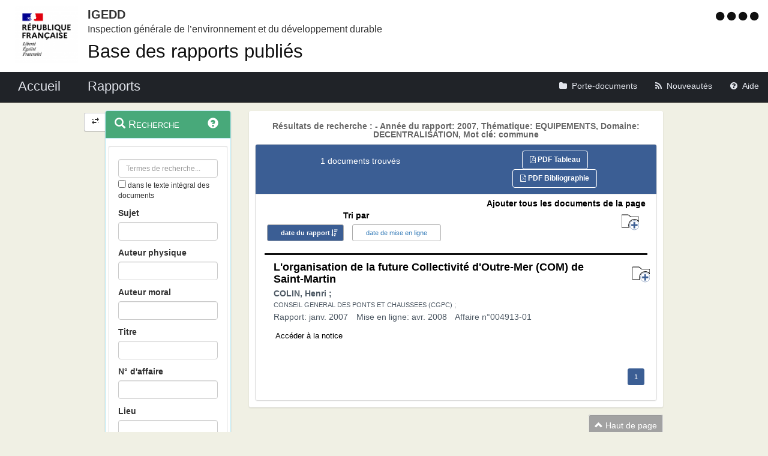

--- FILE ---
content_type: text/html;charset=UTF-8
request_url: https://igedd.documentation.developpement-durable.gouv.fr/recherche;jsessionid=ACBA1B3243FA5893B29FC8AABD2581B1?sort=date&order=desc&p=1&hpp=25&&date=2007&theme=EQUIPEMENTS&domaine=DECENTRALISATION&auteur=&motCle=commune
body_size: 7847
content:
<!DOCTYPE html>

<html lang="fr">
<head>
<!-- <meta charset="utf-8" /> -->
<title>Résultats de recherche :  - Année du rapport: 2007, Thématique: EQUIPEMENTS, Domaine: DECENTRALISATION, Mot clé: commune|Rapports publiés de l&#39;IGEDD</title>
<meta name="description"
	content="Bienvenue sur l&#39;application : Rapports publiés de l&#39;IGEDD" />
<meta http-equiv="X-UA-Compatible" content="IE=edge" />
<meta name="viewport" content="width=device-width, initial-scale=1" />
<meta name="google-site-verification" content="IN8FNj6s0-HuRfPTfcGujfQoJLaA3P7mG4NOfzuC-wg" />
<link rel="icon" href="charte/acai-v3/assets/favicon.ico"
	type="image/x-icon" />
<!-- jQuery -->
<script src="charte/jquery-1.11.3/js/jquery.js">
	
</script>
<!-- Bootstrap compiled and minified CSS -->
<link href="charte/bootstrap-3.3.5/css/bootstrap-custom.css"
	type="text/css" rel="stylesheet" />
<!-- Bootstrap compiled and minified JavaScript -->
<script src="charte/bootstrap-3.3.5/js/bootstrap.js" defer>
	
</script>
<!-- Bootstrap Paypal accessibility plugin CSS -->
<link
	href="charte/bootstrap-accessibility-3.1.1/css/bootstrap-accessibility.css"
	type="text/css" rel="stylesheet" />
<!-- Bootstrap Paypal accessibility plugin compiled and minified JS -->
<!-- Bootstrap SB-Admin2 theme -->
<link href="charte/sb-admin-2-1.0.7/css/sb-admin-2.css" type="text/css"
	rel="stylesheet" />
<!-- Font Awesome CSS -->
<link href="charte/font-awesome-4.4.0/css/font-awesome.min.css"
	type="text/css" rel="stylesheet" />
<!-- Font Awesome Badge CSS -->
<link href="charte/font-awesome-badge-1.0.0/css/font-awesome-badge.css"
	type="text/css" rel="stylesheet" />
<!-- jQuery UI -->
<link href="charte/jquery-ui-1.11.3/css/jquery-ui.css" type="text/css"
	rel="stylesheet" />
<script src="charte/jquery-ui-1.11.3/js/jquery-ui.js">
	
</script>
<!--  Scott González' html extension -->
<script src="charte/application/js/jquery.ui.autocomplete.html.js">
	
</script>
<!-- jQuery plugin Areyousure -->
<script src="charte/areyousure-1.9.0/js/jquery.are-you-sure.js" defer>
	
</script>
<!-- jQuery plugin Tablenav -->
<script src="charte/tablenav-0.1.0/js/jquery.tablenav.min.js" defer>
	
</script>
<!-- autocomplete visionaustralia -->
<script src="charte/autocomplete/js/vaautocomplete.js">
	
</script>
<!-- jQuery UI DatePicker french -->
<script src="charte/datepicker/js/bootstrap-datepicker.js" defer>
	
</script>
<script
	src="charte/datepicker/js/locales/bootstrap-datepicker.fr.min.js" defer>
	
</script>
<link href="charte/datepicker/css/bootstrap-datepicker3.css"
	type="text/css" rel="stylesheet" />

<!-- ACAI -->
<link href="charte/acai-v3/css/acai.css" type="text/css"
	rel="stylesheet" />
<link href="charte/acai-v3/acai-font/css/style.css" type="text/css"
	rel="stylesheet" />
<script src="charte/acai-v3/js/acai.js">
	
</script>
<noscript>
	<link href="charte/acai-v3/css/noscript.css" type="text/css"
		rel="stylesheet" />
</noscript>
<!-- ACAI Combobox -->
<!-- Application -->
<link href="charte/application/css/application.css" type="text/css"
	rel="stylesheet" />
<script src="charte/application/js/application.js"></script>

<link rel="alternate" type="application/rss+xml" href="nouveautes"
	title="Flux RSS ">

<!-- Matomo -->
<script type="text/javascript">
   var siteid = '1471';
   var titrepage = document.title.substring(0, document.title.indexOf("|"));
   
   if (!(titrepage.includes("Accueil")) && 
		   !(titrepage.includes("Porte_documents")) && 
		   !(titrepage.includes("Nouveautés")) && 
		   !(titrepage.includes("Aide")) && 
		   !(titrepage.includes("Accessibilité")) &&
		   !(titrepage.includes("Recherche")) &&
		   !(titrepage.includes("Mentions"))) {
	   if (titrepage.includes("Résultats")) {
		   titrepage = "ResultatRecherche::" + titrepage.replace("Résultats de recherche : ", "");
	   } else {
		   titrepage = "Notices::" + titrepage;
	   }
   }

   // Script Matomo
   var _paq = _paq || [];
   _paq.push(['setDocumentTitle', titrepage]);
   _paq.push(['setDownloadClasses', ["LienTelecharg","document"]]);
   _paq.push(['trackPageView']);
   _paq.push(['enableLinkTracking']);
   (function() {
      var u="//audience-sites.din.developpement-durable.gouv.fr/";
      _paq.push(['setTrackerUrl', u+'piwik.php']);
      _paq.push(['setSiteId', siteid]);
      var d=document, g=d.createElement('script'), s=d.getElementsByTagName('script')[0];
      g.type='text/javascript'; g.async=true; g.defer=true; g.src=u+'piwik.js'; s.parentNode.insertBefore(g,s);
   })();

   function piwikTrackVideo(type,section,page,x1){
      _paq.push(['trackEvent', 'Video', 'Play', page]);
   }
</script>
<!-- End Matomo Code -->

<!-- <meta charset="utf-8" /> -->

</head>
<body>
	<div>
		<a href="#" title="haut de page" id="top"></a>
	</div>
	<header class="hidden-xs"><div>


	<div class="row haut">
		<a href="accueil" target="_blank"
			title="Retour à l'accueil de l'application">
			<img class="col-sm-2 col-md-2 logo"
			src=charte/application/assets/Republique_Francaise_RVB.png alt="Marianne" />
		</a>
      	      	<div class="libelleMOA">
      	   <a href="accueil" target="blank" title="Retour à l'accueil de l'application">   	
			<span class="MOA_accronyme">IGEDD</span>		
			<span class="MOA_detail">Inspection générale de l’environnement et du développement durable</span>
			</a>
		</div>
		<div class="titreSite">
			<h1><a href="accueil" target="blank" title="Retour à l'accueil de l'application">Base des rapports publiés</a></h1>		
		</div>	
		                 			

		<!-- Start of user code Accessibilite -->
		<div aria-labelledby="menu_access" class="accessibilite">
			<h1 id="menu_access" class="sr-only">Menu d'accessibilité</h1>
			<div class="inline_access">
				<a href="accessibilite" accesskey="0"
					title="Comment ce site est accessible ?"> <span
					class="aide_accessibilite"> <span class="fa fa-circle"></span>
						<span class="hidden">Politique d'accessibilité</span>
				</span>
				</a> <a href="recherche" accesskey="s" title="Aller au contenu"> <span
					class="contenu_accessibilite"> <span class="fa fa-circle"></span>
						<span class="hidden">Aller au contenu</span>
				</span>
				</a> <a href="recherche" accesskey="1" title="Aller à  la recherche">
					<span class="recherche_accessibilite"> <span
						class="fa fa-circle"></span> <span class="hidden">Aller à 
							la recherche</span>
				</span>
				</a> <a href="accueil" title="Aller à  la page d'accueil ?"> <span
					class="accueil_accessibilite"> <span class="fa fa-circle"></span>
						<span class="hidden">Aller à  la page d'accueil</span>
				</span>
				</a>
			</div>
		</div>
		<!-- /#accessibilite -->
		<!-- End of user code -->
		
	</div>
	<!-- /.haut -->
	<!-- /header -->
</div></header>
	<!-- /header -->

	<nav class="navbar navbar-inverse navbar-static-top"
		aria-labelledby="menu_principal" style="white-space: nowrap;">
		<h2 id="menu_principal" class="sr-only">Menu principal</h2>
		<div class="container_menu">
			<!-- Brand and toggle get grouped for better mobile display -->
			<div class="navbar-header">
				<a class="navbar-brand" href="accueil">
				 <img
					class="visible-xs col-xs-3"
					src="charte/application/assets/Republique_Francaise_RVB.png" alt="Marianne">
				<span
					class="col-xs-6 col-md-12"
					title="Retour à l'accueil de l'application"> Accueil </span>
				</a>
				<button type="button" class="navbar-toggle collapsed"
					data-toggle="collapse" data-target="#navbar1" aria-expanded="false"
					aria-controls="navbar1">
					<span class="sr-only">Toggle navigation</span> <span
						class="icon-bar"> </span> <span class="icon-bar"> </span> <span
						class="icon-bar"> </span>
				</button>
			</div>
			<!-- navbar-header -->

			<!-- Collect the nav links, forms, and other content for toggling -->
			<div class="collapse navbar-collapse collapse in" id="navbar1">
				<ul class="nav navbar-nav navbar-left">
					<li><a href="recherche" title="Liste des rapports de l'IGEDD"><span
							class="libelleNavbar">Rapports</span> </a></li>

				</ul>
				<ul class="nav navbar-nav navbar-right">
					<li><a class="porteDocuments"
						href="porte-documents;jsessionid=0231EE74FEF62CE7497E2B4CF5D4E2ED?reqId=f61028c4-34d8-4854-bbd6-69d03a9b5ba9"
						title="Accès au porte-documents"> <span class="fa fa-folder"><span
								id="checkcount" class="badge"></span> </span><span
							class="libelleNavbar">Porte-documents</span>
					</a></li>

					<li><a href="nouveautes" class="nouveautes"
						title="Lien vers les documents les plus récents et abonnement aux alertes">
							<span class="fa fa-rss"> </span><span class="libelleNavbar">Nouveautés</span>
					</a></li>
					<li><a href="aide" class="aide"
						title="Informations facilitant la consultation et l’utilisation du site">
							<span class="fa fa-question-circle"> </span><span
							class="libelleNavbar">Aide</span>
					</a></li>
				</ul>
			</div>
			<!-- navbar-collapse -->
		</div>
		<!-- container-fluid -->
	</nav>

	<!-- nav -->

	<div class="container page">
		<section>
	<h2 class="sr-only">Navigation et outils annexes</h2>
	<p class="hidden">Pas de message de service</p>
	<!-- /#messagedeservice -->



	<!-- /#messagedeservice -->

	<!-- /#barreprogression -->

	<div class="row">
		<button id="BtnSHPanel" type="submit"
			class="btn btn-default hidden-xs hidden-md"
			onclick="ShowHidePanel('#gauche',90)"
			title="Replier/Déplier le menu contextuel">
			<span class="glyphicon glyphicon-transfer"></span>
		</button>

		<div id="gauche" class="col-md-3" role="navigation">
			<div class="block">
				<h3 class="sr-only" id="menu_contextuel">Menu contextuel</h3>
				<div class="panel panel-info">
					<div class="panel-heading" id="menuRecherche">
						<span class="glyphicon glyphicon-search"> </span>Recherche<a
							class="glyphicon glyphicon-question-sign"
							href="aide.html#aideRecherche"
							title="Comment effectuer une recherche ?"></a>
					</div>
					<!-- /.panel-heading -->
					<div class="panel-body">
						<form method="get" action="recherche">
							<div class="panel panel-menu">
								<div class="panel-heading">
									<div class="form-group">

										<input value=""
											type="text" class="form-control" name="recherche"
											placeholder="Termes de recherche..."
											title="Termes de recherche" id="recherche_field" />

										<div class="optionTexteIntegral">
											<input type="checkbox" name="ti"
												aria-label="menu-contextuel" /> dans le texte intégral des
											documents
										</div>
									</div>
									<!-- 									#accordionPublication -->
									<div class="form-group">
										<label for="rechercheSujet">Sujet</label> <input
											data-suggest-field="sujet"
											type="text"
											name="sujet" value="" id="rechercheSujet"
											class="form-control " title="Recherche sur le champs Sujet" />
									</div>
									<div class="form-group">
										<label for="rechercheAuteurMissionne">Auteur physique
										</label> <input type="text" name="rechAuteur" value=""
											data-suggest-field="rechAuteur" id="rechercheAuteurMissionne"
											class="form-control "
											title="Recherche sur les champs Auteur ou Missionné" />
									</div>
									<div class="form-group">
										<label for="rechercheAuteurMoral">Auteur moral</label> <input
											data-suggest-field="rechOrgAuteur" type="text"
											name="rechOrgAuteur" value=""
											id="rechercheAuteurMoral" class="form-control "
											title="Recherche sur le champs auteur moral" />
									</div>
									<div class="form-group">
										<label for="rechercheTitre">Titre</label> <input
											data-suggest-doc-field="titre"
											type="text"
											name="titre" value="" id="rechercheTitre"
											class="form-control " title="Recherche sur le champs Titre" />
									</div>
									<div class="form-group">
										<label for="rechercheNumeroAffaire">N° d'affaire</label> <input
											type="text" name="numAffaire" value=""
											id="rechercheNumeroAffaire" class="form-control "
											title="Recherche sur le champs numéro d'affaire" />
									</div>
									<div class="form-group">
										<label for="rechercheLieu">Lieu</label> <input type="text"
											data-suggest-field="lieu"
											name="lieu"
											value="" id="rechercheLieu" class="form-control "
											title="Recherche sur le champs Lieu" />
									</div>

									<div class="form-group">
										<div class="ModDate-dropdown">
											 <select
												title="Changer le mode de sélection de la date"
												name="date_publication_select" id="date_publication_select"
												class="dateModSelect">
												<option value="year" selected="selected">Année rapport</option>
												<option value="month">Mois rapport</option>
												<option value="day">Jour rapport</option>
												<option value="range">Période rapport</option>
											</select>  
										</div>

										<div id="date_publication_range_wrapper">
											<label for="date_publication_from" class="control-label">entre le</label>
											<div class="input-group date" id="publicationFrom">
												<input type="text" id="date_publication_from"
													value=""
													name="date_publication_from" class="form-control"
													title="Recherche sur le début d'une période du rapport" />
												<span class="input-group-addon"> <span
													class="glyphicon glyphicon-th"></span>
												</span>
											</div>
											<label for="date_publication_to" class="control-label">et
												le</label>
											<div class="input-group date" id="publicationTo">
												<input type="text" id="date_publication_to"
													value=""
													name="date_publication_to" class="form-control"
													title="Recherche sur la fin d'une période du rapport" />
												<span class="input-group-addon"> <span
													class="glyphicon glyphicon-th"></span>
												</span>
											</div>
										</div>
										<div id="date_publication_one_day_wrapper">
											<label for="date_publication_one_day" class="control-label">le</label>
											<div class="input-group date" id="publicationOneDay">
												<input type="text" id="date_publication_one_day"
													value=""
													name="date_publication_one_day" class="form-control"
													title="Recherche sur le jour du rapport" /> <span
													class="input-group-addon"> <span
													class="glyphicon glyphicon-th"></span>
												</span>
											</div>
										</div>
										<div id="date_publication_month_wrapper">
											<label for="date_publication_month" class="control-label">mois + année</label>
											<div class="input-group date" id="publicationMonth">
												<input type="text" id="date_publication_month"
													value=""
													name="date_publication_month" class="form-control"
													title="Recherche sur le mois du rapport" /> <span
													class="input-group-addon"> <span
													class="glyphicon glyphicon-th"></span>
												</span>
											</div>
										</div>
										<div id="date_publication_year_wrapper">
											<label for="date_publication_year" class="control-label">en</label>
											<div class="input-group date" id="publicationYear">
												<input type="text" id="date_publication_year"
													value=""
													name="date_publication_year" class="form-control"
													title="Recherche sur l'année du rapport" /> <span
													class="input-group-addon"> <span
													class="glyphicon glyphicon-th"></span>
												</span>
											</div>
										</div>
									</div>
									<div class="form-group">
										<div class="ModDate-dropdown">
											 <select
												title="Changer le mode de sélection de la date"
												name="date_pub_select" id="date_pub_select"
												class="dateModSelect">
												<option value="year" selected="selected">Année mise en ligne</option>
												<option value="month">Mois mise en ligne</option>
												<option value="day">Jour mise en ligne</option>
												<option value="range">Période mise en ligne</option>
											</select>  
										</div>

										<div id="date_pub_range_wrapper">
											<label for="date_pub_from" class="control-label">entre le</label>
											<div class="input-group date" id="pubFrom">
												<input type="text" id="date_pub_from"
													value=""
													name="date_pub_from" class="form-control"
													title="Recherche sur le début d'une période de mise en ligne" />
												<span class="input-group-addon"> <span
													class="glyphicon glyphicon-th"></span>
												</span>
											</div>
											<label for="date_pub_to" class="control-label">et
												le</label>
											<div class="input-group date" id="pubTo">
												<input type="text" id="date_pub_to"
													value=""
													name="date_pub_to" class="form-control"
													title="Recherche sur la fin d'une période de mise en ligne" />
												<span class="input-group-addon"> <span
													class="glyphicon glyphicon-th"></span>
												</span>
											</div>
										</div>
										<div id="date_pub_one_day_wrapper">
											<label for="date_pub_one_day" class="control-label">le</label>
											<div class="input-group date" id="pubOneDay">
												<input type="text" id="date_pub_one_day"
													value=""
													name="date_pub_one_day" class="form-control"
													title="Recherche sur le jour de mise en ligne" /> <span
													class="input-group-addon"> <span
													class="glyphicon glyphicon-th"></span>
												</span>
											</div>
										</div>
										<div id="date_pub_month_wrapper">
											<label for="date_pub_month" class="control-label">mois + année</label>
											<div class="input-group date" id="pubMonth">
												<input type="text" id="date_pub_month"
													value=""
													name="date_pub_month" class="form-control"
													title="Recherche sur le mois de mise en ligne" /> <span
													class="input-group-addon"> <span
													class="glyphicon glyphicon-th"></span>
												</span>
											</div>
										</div>
										<div id="date_pub_year_wrapper">
											<label for="date_pub_year" class="control-label">en</label>
											<div class="input-group date" id="pubYear">
												<input type="text" id="date_pub_year"
													value=""
													name="date_pub_year" class="form-control"
													title="Recherche sur l'année de mise en ligne" /> <span
													class="input-group-addon"> <span
													class="glyphicon glyphicon-th"></span>
												</span>
											</div>
										</div>
									</div>									
									<div class="form-group">
										<button type="submit" class="btn btn-info" title="Rechercher">
											<i class="glyphicon glyphicon-search"> </i> <span>Rechercher</span>
										</button>
									</div>
								</div>
							</div>
						</form>
					</div>
					<!-- /.panel-body -->
				</div>
				<!-- /#menuRecherche -->
				<div class="panel panel-info">
					<div class="panel-heading" id="menuFiltres">
						<span class="glyphicon glyphicon-filter"> </span> Filtres <a
							class="glyphicon glyphicon-question-sign"
							href="aide.html#aideFiltres"
							title="Comment appliquer les filtres sur la liste des documents ?"></a>
					</div>
					<!-- /.panel-heading -->
					<div class="panel-body">
						<form method="get" action="filtre">

							<!-- 						Fitlre Auteur -->
							
							<div>
								<div class="panel panel-menu panel-grey" id="accordionAuteur">
									<div class="panel-heading">
										<a class="panel-title accordion-toggle collapsed"
											data-toggle="collapse" aria-labelledby="menu_contextuel"
											data-parent="#menuFiltres" href="#collapseAuteur"
											title="Filtre sur les auteurs du document"> <span
											class=""> </span> Auteur
										</a>
									</div>
									<div id="collapseAuteur" class="panel-collapse collapse">
										<div class="">

											
										</div>
										<div class="">

											
										</div>
										<div class="">

											
										</div>
										<div class="">

											
										</div>
										<div class="">

											
										</div>
										<div class="">

											<ul class="list-group facet-values list-unstyled">
												<li class="row list-group-item"><span
													class="facet-label"> <a class="facet-select" title="Filtre sur l’auteur “COLIN, Henri“"
														aria-expanded="false"
														href="recherche;jsessionid=0231EE74FEF62CE7497E2B4CF5D4E2ED?sort=date&amp;order=desc&amp;p=1&amp;hpp=25&amp;&amp;date=2007&amp;theme=EQUIPEMENTS&amp;domaine=DECENTRALISATION&amp;auteur=COLIN,%20Henri">
															<span class="col-md-10"> COLIN, Henri</span>
													</a> <span class="col-md-2 badge">1</span></span>
												</li>
												<li class="row list-group-item"><span
													class="facet-label"> <a class="facet-select" title="Filtre sur l’auteur “CONSEIL GENERAL DES PONTS ET CHAUSSEES (CGPC)“"
														aria-expanded="false"
														href="recherche;jsessionid=0231EE74FEF62CE7497E2B4CF5D4E2ED?sort=date&amp;order=desc&amp;p=1&amp;hpp=25&amp;&amp;date=2007&amp;theme=EQUIPEMENTS&amp;domaine=DECENTRALISATION&amp;auteur=CONSEIL%20GENERAL%20DES%20PONTS%20ET%20CHAUSSEES%20(CGPC)">
															<span class="col-md-10"> CONSEIL GENERAL DES PONTS ET CHAUSSEES (CGPC)</span>
													</a> <span class="col-md-2 badge">1</span></span>
												</li>
											</ul>
										</div>
									</div>
								</div>
							</div>

							<!-- 						Filtre theme -->

							<div>
								<div class="panel panel-menu panel-success"
									id="accordionThematique">
									<div class="panel-heading">
										<a class="panel-title accordion-toggle" data-toggle="collapse"
											aria-labelledby="menu_contextuel" data-parent="#menuFiltres"
											href="#collapseThematique"
											title="Filtre sur la thématique du document"> <span
											class=""> </span> Thématique
										</a>
									</div>
									<div id="collapseThematique" class="panel-collapse collapse in">
										<div class="">

											
										</div>
										<div class="">

											
										</div>
										<div class="">

											<ul class="list-group facet-values list-unstyled">
												<li class="row list-group-item"><span
													class="col-md-10 facet-label"> <a title="Filtre sur la thématique “EQUIPEMENTS“"
														class="facet-select" aria-expanded="true"
														href="recherche;jsessionid=0231EE74FEF62CE7497E2B4CF5D4E2ED?sort=date&amp;order=desc&amp;p=1&amp;hpp=25&amp;&amp;date=2007&amp;domaine=DECENTRALISATION&amp;auteur=&amp;theme=">
															<span class="btn-label"><i
																class="glyphicon glyphicon-remove"></i></span> <span> EQUIPEMENTS</span>
													</a>
												</span> <span class="col-md-2 facet-count badge">1</span></li>
											</ul>
										</div>
										<div class="">

											
										</div>
										<div class="">

											
										</div>
										<div class="">

											
										</div>
									</div>
								</div>
							</div>
							
							<!-- 						Filtre Domaine -->

							<div>
								<div class="panel panel-menu panel-success"
									id="accordionDomaine">
									<div class="panel-heading">
										<a class="panel-title accordion-toggle" data-toggle="collapse"
											aria-labelledby="menu_contextuel" data-parent="#menuFiltres"
											href="#collapseDomaine"
											title="Filtre sur le domaine du document"> <span class="">
										</span> Domaine
										</a>
									</div>
									<div id="collapseDomaine" class="panel-collapse collapse in">
										<div class="">

											
										</div>
										<div class="">

											<ul class="list-group facet-values list-unstyled">
												<li class="row list-group-item"><span
													class="col-md-10 facet-label"> <a title="Filtre sur le domaine “DECENTRALISATION“"
														class="facet-select" aria-expanded="true"
														href="recherche;jsessionid=0231EE74FEF62CE7497E2B4CF5D4E2ED?sort=date&amp;order=desc&amp;p=1&amp;hpp=25&amp;&amp;date=2007&amp;theme=EQUIPEMENTS&amp;auteur=&amp;domaine=">
															<span class="btn-label"><i
																class="glyphicon glyphicon-remove"></i></span> <span> DECENTRALISATION</span>
													</a>
												</span> <span class="col-md-2 facet-count badge">1</span></li>
											</ul>
										</div>
										<div class="">

											
										</div>
										<div class="">

											
										</div>
										<div class="">

											
										</div>
										<div class="">

											
										</div>
									</div>
								</div>
							</div>
							


							<!-- 						Filtre Mot Cle -->

							
							<div>
								<div class="panel panel-menu panel-success" id="accordionMotCle">
									<div class="panel-heading">
										<a class="panel-title accordion-toggle" data-toggle="collapse"
											aria-labelledby="menu_contextuel" data-parent="#menuFiltres"
											href="#collapseMotCle" aria-expanded="true"
											title="Filtre sur le mot clé"> <span class=""> </span>
											Mot clé
										</a>
									</div>
									<div id="collapseMotCle" class="panel-collapse collapse in">
										<div class="">
											
										</div>
										<div class="">
											
										</div>
										<div class="">
											
										</div>
										<div class="">
											
										</div>
										<div class="">
											<ul class="list-group facet-values list-unstyled">
												<li class="row list-group-item"><span
													class="col-md-10 facet-label"> <a title="Filtre sur le mot-clé “commune“"
														class="facet-select" aria-expanded="true"
														href="recherche;jsessionid=0231EE74FEF62CE7497E2B4CF5D4E2ED?sort=date&amp;order=desc&amp;p=1&amp;hpp=25&amp;&amp;date=2007&amp;theme=EQUIPEMENTS&amp;domaine=DECENTRALISATION&amp;auteur=&amp;motCle="><span
															class="btn-label"><i
																class="glyphicon glyphicon-remove"></i></span><span> commune</span></a>
												</span> <span class="col-md-2 facet-count badge">1</span></li>
											</ul>
										</div>
										<div class="">
											
										</div>
									</div>
								</div>
							</div>




							<!-- 						Filtre Date rapport  -->

							
							<div>
								<div class="panel panel-menu panel-success"
									id="accordionAnneePublication">
									<div class="panel-heading">
										<a class="panel-title accordion-toggle" data-toggle="collapse"
											aria-labelledby="menu_contextuel" data-parent="#menuFiltres"
											href="#collapseAnneePublication" aria-expanded="true"
											title="Filtre sur l'année du rapport"> <span class="">
										</span> Année rapport
										</a>
									</div>
									<div id="collapseAnneePublication" class="panel-collapse collapse in">
										<div class="">
											<ul class="list-group facet-values list-unstyled">
												<li class="row list-group-item"><span
													class="col-md-10 facet-label"> <a title="Filtre sur l’année 2007"
														class="facet-select" aria-expanded="true"
														href="recherche;jsessionid=0231EE74FEF62CE7497E2B4CF5D4E2ED?sort=date&amp;order=desc&amp;p=1&amp;hpp=25&amp;&amp;theme=EQUIPEMENTS&amp;domaine=DECENTRALISATION&amp;auteur=&amp;date="><span
															class="btn-label"><i
																class="glyphicon glyphicon-remove"></i></span><span> 2007</span></a>
												</span> <span class="col-md-2 facet-count badge">1</span></li>
											</ul>
										</div>
										<div class="">
											
										</div>
										<div class="">
											
										</div>
										<div class="">
											
										</div>
										<div class="">
											
										</div>
										<div class="">
											
										</div>
									</div>
								</div>
							</div>
							
							<!-- 						Filtre Date mise en ligne  -->
							
							<div>
								<div class="panel panel-menu panel-grey"
									id="accordionAnneePub">
									<div class="panel-heading">
										<a class="panel-title accordion-toggle collapsed"
											data-toggle="collapse" aria-labelledby="menu_contextuel"
											data-parent="#menuFiltres" href="#collapseAnneePub"
											aria-expanded="false"
											title="Filtre sur l'année de mise ne ligne"> <span class="">
										</span> Année mise en ligne
										</a>
									</div>
									<div id="collapseAnneePub" class="panel-collapse collapse">
										<div class="">
											
										</div>
										<div class="">
											
										</div>
										<div class="">
											
										</div>
										<div class="">
											<ul class="list-group facet-values list-unstyled">
												<li class="row list-group-item"><span
													class="col-md-10 facet-label"> <a title="Filtre sur l’année 2008"
														class="facet-select" aria-expanded="false"
														href="recherche;jsessionid=0231EE74FEF62CE7497E2B4CF5D4E2ED?sort=date&amp;order=desc&amp;p=1&amp;hpp=25&amp;&amp;date=2007&amp;theme=EQUIPEMENTS&amp;domaine=DECENTRALISATION&amp;auteur=&amp;date_pub=2008">
															<span> 2008</span>
													</a>
												</span> <span class="col-md-2 facet-count badge">1</span></li>
											</ul>
										</div>
										<div class="">
											
										</div>
										<div class="">
											
										</div>
									</div>
								</div>
							</div>
							

						</form>
					</div>
					<!-- /.panel-body -->
				</div>
				<!-- /#menuFiltres -->

			</div>
			<!-- /.block -->
		</div>
		<!-- /#gauche -->

		<div id="milieu" class="col-md-9">
			<div id="contenu" class="block">

				<h1 class="resultats">Résultats de recherche :  - Année du rapport: 2007, Thématique: EQUIPEMENTS, Domaine: DECENTRALISATION, Mot clé: commune</h1>

				
				<div class="panel panel-default" id="tableauVisualisationId">
					<div class="panel-heading panel-title">
						<div class="row">
							<div class="col-sm-12 col-md-6">
								<h2 class="resultats">1 documents trouvés</h2>
							</div>

							<div class="col-sm-12 col-md-6">
								<div class="boutonsExport">
									<span> <a
										href="listepdf;jsessionid=0231EE74FEF62CE7497E2B4CF5D4E2ED?reqId=f61028c4-34d8-4854-bbd6-69d03a9b5ba9&amp;format=tableau"
										title="Exporter la liste des résultats dans un fichier au format PDF"
										target="_blank" class="btn btn-info" id="exporter_pdf"><i
											class="fa fa-file-pdf-o"></i> PDF Tableau</a>
									</span>

								</div>
								<div class="boutonsExport">
									<span> <a
										href="listepdf;jsessionid=0231EE74FEF62CE7497E2B4CF5D4E2ED?reqId=f61028c4-34d8-4854-bbd6-69d03a9b5ba9&amp;format=biblio"
										title="Exporter la liste des résultats dans un fichier au format PDF Bibliographie"
										target="_blank" class="btn btn-info" id="exporter_pdf_biblio"><i
											class="fa fa-file-pdf-o"></i> PDF Bibliographie</a>
									</span>

								</div>
							</div>
						</div>
					</div>
					<div id="tableauVisualisationIdCollapse"
						class="panel-collapse collapse in">
						<div class="panel-body">
							<div class="organisationResultats">
								<div class="row">
									<div class="col-sm-12 col-md-6">
										<div class="sort-by">
											<form method="get" action="tri">
												<div class="text-info">
													<strong>Tri par </strong>
												</div>
												<div class="btn-group">
													 <span>
														<a class="sort btn btn-info desc"
														title="Trier sur les dates de rapport par ordre chronologique"
														href="recherche;jsessionid=0231EE74FEF62CE7497E2B4CF5D4E2ED?&amp;date=2007&amp;theme=EQUIPEMENTS&amp;domaine=DECENTRALISATION&amp;auteur=&amp;motCle=commune&amp;hpp=25&amp;p=1&amp;sort=date&amp;order=asc">date
															du rapport</a>
													</span> 
												</div>
												<div class="btn-group">
													  <span> <a
														class="sort btn btn-defaut"
														title="Trier sur les dates de publication par ordre antéchronologique"
														href="recherche;jsessionid=0231EE74FEF62CE7497E2B4CF5D4E2ED?&amp;date=2007&amp;theme=EQUIPEMENTS&amp;domaine=DECENTRALISATION&amp;auteur=&amp;motCle=commune&amp;hpp=25&amp;p=1&amp;sort=date_pub&amp;order=asc">date
															de mise en ligne</a>
													</span>
												</div>
											</form>
										</div>
									</div>
									<div class="col-sm-12 col-md-6">
										<div class="toutSelectionner">
											<span class="text-info" id="labelPanierAll"><strong>Ajouter
													tous les documents de la page</strong></span>
											<button class="btn" name="allAdd"
												title="Ajouter tous les documents de la page au porte-documents">
												<img id="imgAll"
													src="charte/application/assets/icon_ajout_porte_documents.svg"
													alt="IconeAjoutDocument">
											</button>
										</div>
									</div>
								</div>
							</div>

							<div class="results">
								<ul class="list">
									<li>
										<div class="row">
											<div class="col-md-11">
												<a class="TITRE LIEN"
													title="Lien vers la notice du document"
													href="notice?id=Affaires-0004605&amp;reqId=f61028c4-34d8-4854-bbd6-69d03a9b5ba9&amp;pos=1">
													<span>L&#39;organisation de la future Collectivité d&#39;Outre-Mer (COM) de Saint-Martin</span>
												</a>
												<div class="detailsResultat">
													<div class="AUTEURS_MISSIONNES">
														<ul>
															<li>COLIN, Henri</li>
														</ul>
													</div>
													<div class="AUTEURS_MORAUX">
														<ul>
															<li>CONSEIL GENERAL DES PONTS ET CHAUSSEES (CGPC)</li>
														</ul>
													</div>
													<span class="DATE_DOCUMENT_FINAL">Rapport: janv. 2007</span>
													<span class="DATE_MISE_EN_LIGNE">Mise en ligne: avr. 2008</span>
												    <span class="NUMERO_AFFAIRE">Affaire n°004913-01</span>
											
												</div>
												
												<div class="voirPlus">
													<ul>
														<li><a class="notice-lien"
															href="notice?id=Affaires-0004605&amp;reqId=f61028c4-34d8-4854-bbd6-69d03a9b5ba9&amp;pos=1"
															target="_blank" title="Lien vers la notice du document">Accéder
																à la notice</a></li>
													</ul>


												</div>
											</div>
											<div class="col-md-1">
												<button class="btn" id="id-Affaires-0004605"
													name="id-Affaires-0004605"
													title="Ajouter le document au porte-documents"
													value="Affaires-0004605">
													<img id="img-Affaires-0004605"
														class="ajoutDocument"
														src="charte/application/assets/icon_ajout_porte_documents.svg" alt="IconeAjoutDocument">
												</button>
											</div>
										</div>

									</li>
								</ul>
							</div>



							<div class="no-result" style="display: none;">Aucun
								résultat</div>
							<div class="mapagination">
								<div><div>
	<div class="dataTables_paginate paging_simple_numbers pull-right">
		<ul class="pagination pagination-sm" style="margin: 0px;">
			<li
				class="paginate-button active"><a
				href="?&amp;date=2007&amp;theme=EQUIPEMENTS&amp;domaine=DECENTRALISATION&amp;auteur=&amp;motCle=commune&amp;p=1&amp;hpp=25&amp;sort=date&amp;order=desc"><span>1</span> </a></li>
		</ul>
	</div>

	<!-- 	</div> -->
	<!-- </div> -->
</div></div>
							</div>
						</div>

					</div>

					<!-- .panel-body -->
				</div>
				<!-- tableauVisualisationIdCollapse -->
			</div>
			<!-- tableauVisualisationId -->
			
			<!-- tableauVisualisationId -->
			<!-- /#contenu -->
			<div id="top-link-block">
				<a href="#top" class="well well-sm" title="Retour vers le haut de la page"
					onclick="$('html,body').animate({scrollTop: $('#menuprincipal').offset().top},'slow', function() {$('#menuprincipal_first').focus();});return false;">
					<i class="glyphicon glyphicon-chevron-up"> </i> Haut de page
				</a>
			</div>
		</div>
		<!-- /#milieu -->
	</div>
	<!-- /.row -->
</section>
	</div>
	<!-- /#container -->
	<footer><div>


	<h2 class="sr-only">Navigation transverse</h2>
	<div class="row">
		<div class="col-md-6">
			<h3>Plan du site</h3>
			<ul class="list-unstyled">
				<li><a href="accueil"
					title="Accueil">Accueil</a></li>
				<li><a href="recherche" title="Rapports">Rapports</a></li>
				<li><a href="porte-documents"
					title="Porte-documents">Porte-documents</a></li>
				<li><a href="nouveautes" target="blank" title="Nouveautés (nouvelle fenêtre)">Nouveautés</a></li>
				<li><a href="aide" target="blank" title="Aide (nouvelle fenêtre)">Aide</a></li>
				<li><a href="accessibilite" target="blank" accesskey="0"
					title="Comment ce site est accessible ?">Accessibilité</a></li>
				<li><a href="mentionslegales" target="blank"
					title="Mentions légales (nouvelle fenêtre)">Mentions légales</a></li>
				<li><a href="mentionslegales#contact" target="blank"
					title="Contact (nouvelle fenêtre)">Contact</a></li>
			</ul>
		</div>

		<div class="col-md-6">
			<!-- Start of user code Acces rapide -->
			<h3>Les sites publics</h3>
			<ul class="list-unstyled row">
				<li><a href="http://www.service-public.fr/"
					title="Lien vers Service Public (nouvelle fenêtre)" target="_blank">service-public.fr</a></li>
				<li><a href="http://www.legifrance.gouv.fr/"
					title="Lien vers Legifrance (nouvelle fenêtre)" target="_blank">legifrance.gouv.fr</a></li>
				<li><a href="http://circulaires.legifrance.gouv.fr/"
					title="Lien vers Circulaires (nouvelle fenêtre)" target="_blank">circulaire.legifrance.gouv.fr</a></li>
				<li><a href="http://www.gouvernement.fr/"
					title="Lien vers Gouvernement.fr (nouvelle fenêtre)" target="_blank">gouvernement.fr</a></li>
				<li><a href="http://www.france.fr"
					title="Lien vers france.fr (nouvelle fenêtre)" target="_blank">france.fr</a></li>
				<li><a href="http://www.data.gouv.fr/"
					title="Lien vers data.gouv.fr (nouvelle fenêtre)" target="_blank">data.gouv.fr</a></li>
				<li><a href="https://www.ecologique.gouv.fr/"
					title="Lien vers ecologie.gouv.fr (nouvelle fenêtre)"
					target="_blank">ecologie.gouv.fr</a></li>
				<li><a href="http://www.igedd.developpement-durable.gouv.fr/"
					title="Lien vers igedd.developpement-durable.gouv.fr (nouvelle fenêtre)"
					target="_blank">igedd.developpement-durable.gouv.fr</a></li>


			</ul>
			<!-- End of user code -->
		</div>
	</div>

		<div id="pied_logo">
			<!-- Start of user code Partenaires -->

			<hr>
			<a href="accueil" target="_blank"
			title="Retour à l'accueil de l'application">
			<img
				src=charte/application/assets/Republique_Francaise_RVB.png alt="Marianne"				
				height="125" />
			</a>

			<!-- End of user code -->
		</div>
		<!-- /.pied_logo -->

	<!-- /footer -->
</div></footer>
	<script src="charte/application/js/effets_menu_contextuel.js"></script>
</body>
</html>

